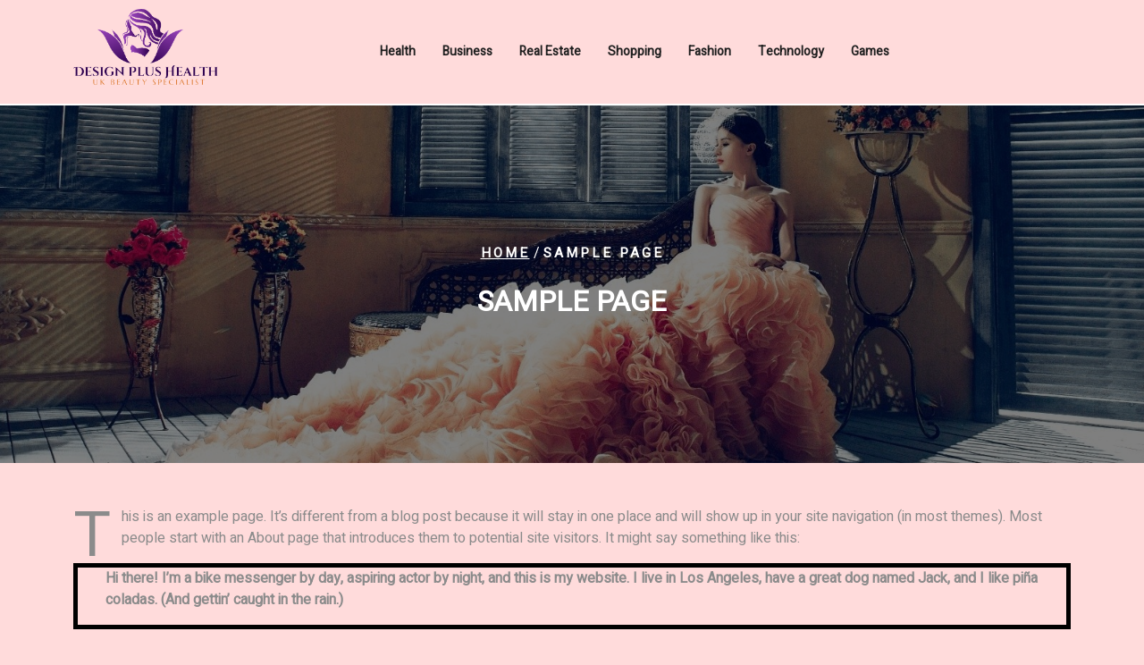

--- FILE ---
content_type: text/html; charset=UTF-8
request_url: https://designplushealth.org/sample-page/
body_size: 8014
content:
<!DOCTYPE html>
<html lang="en-US" class="no-js no-svg">
<head>
	<meta charset="UTF-8">
	<meta name="viewport" content="width=device-width, initial-scale=1">
	<title>Sample Page &#8211; Design Plus HealtH</title>
<meta name='robots' content='max-image-preview:large' />
<link rel='dns-prefetch' href='//fonts.googleapis.com' />
<link rel="alternate" type="application/rss+xml" title="Design Plus HealtH &raquo; Feed" href="https://designplushealth.org/feed/" />
<link rel="alternate" title="oEmbed (JSON)" type="application/json+oembed" href="https://designplushealth.org/wp-json/oembed/1.0/embed?url=https%3A%2F%2Fdesignplushealth.org%2Fsample-page%2F" />
<link rel="alternate" title="oEmbed (XML)" type="text/xml+oembed" href="https://designplushealth.org/wp-json/oembed/1.0/embed?url=https%3A%2F%2Fdesignplushealth.org%2Fsample-page%2F&#038;format=xml" />
<style id='wp-img-auto-sizes-contain-inline-css' type='text/css'>
img:is([sizes=auto i],[sizes^="auto," i]){contain-intrinsic-size:3000px 1500px}
/*# sourceURL=wp-img-auto-sizes-contain-inline-css */
</style>

<style id='wp-emoji-styles-inline-css' type='text/css'>

	img.wp-smiley, img.emoji {
		display: inline !important;
		border: none !important;
		box-shadow: none !important;
		height: 1em !important;
		width: 1em !important;
		margin: 0 0.07em !important;
		vertical-align: -0.1em !important;
		background: none !important;
		padding: 0 !important;
	}
/*# sourceURL=wp-emoji-styles-inline-css */
</style>
<link rel='stylesheet' id='wp-block-library-css' href='https://designplushealth.org/wp-includes/css/dist/block-library/style.min.css?ver=6.9' type='text/css' media='all' />
<style id='wp-block-paragraph-inline-css' type='text/css'>
.is-small-text{font-size:.875em}.is-regular-text{font-size:1em}.is-large-text{font-size:2.25em}.is-larger-text{font-size:3em}.has-drop-cap:not(:focus):first-letter{float:left;font-size:8.4em;font-style:normal;font-weight:100;line-height:.68;margin:.05em .1em 0 0;text-transform:uppercase}body.rtl .has-drop-cap:not(:focus):first-letter{float:none;margin-left:.1em}p.has-drop-cap.has-background{overflow:hidden}:root :where(p.has-background){padding:1.25em 2.375em}:where(p.has-text-color:not(.has-link-color)) a{color:inherit}p.has-text-align-left[style*="writing-mode:vertical-lr"],p.has-text-align-right[style*="writing-mode:vertical-rl"]{rotate:180deg}
/*# sourceURL=https://designplushealth.org/wp-includes/blocks/paragraph/style.min.css */
</style>
<style id='wp-block-quote-inline-css' type='text/css'>
.wp-block-quote{box-sizing:border-box;overflow-wrap:break-word}.wp-block-quote.is-large:where(:not(.is-style-plain)),.wp-block-quote.is-style-large:where(:not(.is-style-plain)){margin-bottom:1em;padding:0 1em}.wp-block-quote.is-large:where(:not(.is-style-plain)) p,.wp-block-quote.is-style-large:where(:not(.is-style-plain)) p{font-size:1.5em;font-style:italic;line-height:1.6}.wp-block-quote.is-large:where(:not(.is-style-plain)) cite,.wp-block-quote.is-large:where(:not(.is-style-plain)) footer,.wp-block-quote.is-style-large:where(:not(.is-style-plain)) cite,.wp-block-quote.is-style-large:where(:not(.is-style-plain)) footer{font-size:1.125em;text-align:right}.wp-block-quote>cite{display:block}
/*# sourceURL=https://designplushealth.org/wp-includes/blocks/quote/style.min.css */
</style>
<style id='wp-block-quote-theme-inline-css' type='text/css'>
.wp-block-quote{border-left:.25em solid;margin:0 0 1.75em;padding-left:1em}.wp-block-quote cite,.wp-block-quote footer{color:currentColor;font-size:.8125em;font-style:normal;position:relative}.wp-block-quote:where(.has-text-align-right){border-left:none;border-right:.25em solid;padding-left:0;padding-right:1em}.wp-block-quote:where(.has-text-align-center){border:none;padding-left:0}.wp-block-quote.is-large,.wp-block-quote.is-style-large,.wp-block-quote:where(.is-style-plain){border:none}
/*# sourceURL=https://designplushealth.org/wp-includes/blocks/quote/theme.min.css */
</style>
<style id='global-styles-inline-css' type='text/css'>
:root{--wp--preset--aspect-ratio--square: 1;--wp--preset--aspect-ratio--4-3: 4/3;--wp--preset--aspect-ratio--3-4: 3/4;--wp--preset--aspect-ratio--3-2: 3/2;--wp--preset--aspect-ratio--2-3: 2/3;--wp--preset--aspect-ratio--16-9: 16/9;--wp--preset--aspect-ratio--9-16: 9/16;--wp--preset--color--black: #000000;--wp--preset--color--cyan-bluish-gray: #abb8c3;--wp--preset--color--white: #ffffff;--wp--preset--color--pale-pink: #f78da7;--wp--preset--color--vivid-red: #cf2e2e;--wp--preset--color--luminous-vivid-orange: #ff6900;--wp--preset--color--luminous-vivid-amber: #fcb900;--wp--preset--color--light-green-cyan: #7bdcb5;--wp--preset--color--vivid-green-cyan: #00d084;--wp--preset--color--pale-cyan-blue: #8ed1fc;--wp--preset--color--vivid-cyan-blue: #0693e3;--wp--preset--color--vivid-purple: #9b51e0;--wp--preset--gradient--vivid-cyan-blue-to-vivid-purple: linear-gradient(135deg,rgb(6,147,227) 0%,rgb(155,81,224) 100%);--wp--preset--gradient--light-green-cyan-to-vivid-green-cyan: linear-gradient(135deg,rgb(122,220,180) 0%,rgb(0,208,130) 100%);--wp--preset--gradient--luminous-vivid-amber-to-luminous-vivid-orange: linear-gradient(135deg,rgb(252,185,0) 0%,rgb(255,105,0) 100%);--wp--preset--gradient--luminous-vivid-orange-to-vivid-red: linear-gradient(135deg,rgb(255,105,0) 0%,rgb(207,46,46) 100%);--wp--preset--gradient--very-light-gray-to-cyan-bluish-gray: linear-gradient(135deg,rgb(238,238,238) 0%,rgb(169,184,195) 100%);--wp--preset--gradient--cool-to-warm-spectrum: linear-gradient(135deg,rgb(74,234,220) 0%,rgb(151,120,209) 20%,rgb(207,42,186) 40%,rgb(238,44,130) 60%,rgb(251,105,98) 80%,rgb(254,248,76) 100%);--wp--preset--gradient--blush-light-purple: linear-gradient(135deg,rgb(255,206,236) 0%,rgb(152,150,240) 100%);--wp--preset--gradient--blush-bordeaux: linear-gradient(135deg,rgb(254,205,165) 0%,rgb(254,45,45) 50%,rgb(107,0,62) 100%);--wp--preset--gradient--luminous-dusk: linear-gradient(135deg,rgb(255,203,112) 0%,rgb(199,81,192) 50%,rgb(65,88,208) 100%);--wp--preset--gradient--pale-ocean: linear-gradient(135deg,rgb(255,245,203) 0%,rgb(182,227,212) 50%,rgb(51,167,181) 100%);--wp--preset--gradient--electric-grass: linear-gradient(135deg,rgb(202,248,128) 0%,rgb(113,206,126) 100%);--wp--preset--gradient--midnight: linear-gradient(135deg,rgb(2,3,129) 0%,rgb(40,116,252) 100%);--wp--preset--font-size--small: 13px;--wp--preset--font-size--medium: 20px;--wp--preset--font-size--large: 36px;--wp--preset--font-size--x-large: 42px;--wp--preset--spacing--20: 0.44rem;--wp--preset--spacing--30: 0.67rem;--wp--preset--spacing--40: 1rem;--wp--preset--spacing--50: 1.5rem;--wp--preset--spacing--60: 2.25rem;--wp--preset--spacing--70: 3.38rem;--wp--preset--spacing--80: 5.06rem;--wp--preset--shadow--natural: 6px 6px 9px rgba(0, 0, 0, 0.2);--wp--preset--shadow--deep: 12px 12px 50px rgba(0, 0, 0, 0.4);--wp--preset--shadow--sharp: 6px 6px 0px rgba(0, 0, 0, 0.2);--wp--preset--shadow--outlined: 6px 6px 0px -3px rgb(255, 255, 255), 6px 6px rgb(0, 0, 0);--wp--preset--shadow--crisp: 6px 6px 0px rgb(0, 0, 0);}:where(.is-layout-flex){gap: 0.5em;}:where(.is-layout-grid){gap: 0.5em;}body .is-layout-flex{display: flex;}.is-layout-flex{flex-wrap: wrap;align-items: center;}.is-layout-flex > :is(*, div){margin: 0;}body .is-layout-grid{display: grid;}.is-layout-grid > :is(*, div){margin: 0;}:where(.wp-block-columns.is-layout-flex){gap: 2em;}:where(.wp-block-columns.is-layout-grid){gap: 2em;}:where(.wp-block-post-template.is-layout-flex){gap: 1.25em;}:where(.wp-block-post-template.is-layout-grid){gap: 1.25em;}.has-black-color{color: var(--wp--preset--color--black) !important;}.has-cyan-bluish-gray-color{color: var(--wp--preset--color--cyan-bluish-gray) !important;}.has-white-color{color: var(--wp--preset--color--white) !important;}.has-pale-pink-color{color: var(--wp--preset--color--pale-pink) !important;}.has-vivid-red-color{color: var(--wp--preset--color--vivid-red) !important;}.has-luminous-vivid-orange-color{color: var(--wp--preset--color--luminous-vivid-orange) !important;}.has-luminous-vivid-amber-color{color: var(--wp--preset--color--luminous-vivid-amber) !important;}.has-light-green-cyan-color{color: var(--wp--preset--color--light-green-cyan) !important;}.has-vivid-green-cyan-color{color: var(--wp--preset--color--vivid-green-cyan) !important;}.has-pale-cyan-blue-color{color: var(--wp--preset--color--pale-cyan-blue) !important;}.has-vivid-cyan-blue-color{color: var(--wp--preset--color--vivid-cyan-blue) !important;}.has-vivid-purple-color{color: var(--wp--preset--color--vivid-purple) !important;}.has-black-background-color{background-color: var(--wp--preset--color--black) !important;}.has-cyan-bluish-gray-background-color{background-color: var(--wp--preset--color--cyan-bluish-gray) !important;}.has-white-background-color{background-color: var(--wp--preset--color--white) !important;}.has-pale-pink-background-color{background-color: var(--wp--preset--color--pale-pink) !important;}.has-vivid-red-background-color{background-color: var(--wp--preset--color--vivid-red) !important;}.has-luminous-vivid-orange-background-color{background-color: var(--wp--preset--color--luminous-vivid-orange) !important;}.has-luminous-vivid-amber-background-color{background-color: var(--wp--preset--color--luminous-vivid-amber) !important;}.has-light-green-cyan-background-color{background-color: var(--wp--preset--color--light-green-cyan) !important;}.has-vivid-green-cyan-background-color{background-color: var(--wp--preset--color--vivid-green-cyan) !important;}.has-pale-cyan-blue-background-color{background-color: var(--wp--preset--color--pale-cyan-blue) !important;}.has-vivid-cyan-blue-background-color{background-color: var(--wp--preset--color--vivid-cyan-blue) !important;}.has-vivid-purple-background-color{background-color: var(--wp--preset--color--vivid-purple) !important;}.has-black-border-color{border-color: var(--wp--preset--color--black) !important;}.has-cyan-bluish-gray-border-color{border-color: var(--wp--preset--color--cyan-bluish-gray) !important;}.has-white-border-color{border-color: var(--wp--preset--color--white) !important;}.has-pale-pink-border-color{border-color: var(--wp--preset--color--pale-pink) !important;}.has-vivid-red-border-color{border-color: var(--wp--preset--color--vivid-red) !important;}.has-luminous-vivid-orange-border-color{border-color: var(--wp--preset--color--luminous-vivid-orange) !important;}.has-luminous-vivid-amber-border-color{border-color: var(--wp--preset--color--luminous-vivid-amber) !important;}.has-light-green-cyan-border-color{border-color: var(--wp--preset--color--light-green-cyan) !important;}.has-vivid-green-cyan-border-color{border-color: var(--wp--preset--color--vivid-green-cyan) !important;}.has-pale-cyan-blue-border-color{border-color: var(--wp--preset--color--pale-cyan-blue) !important;}.has-vivid-cyan-blue-border-color{border-color: var(--wp--preset--color--vivid-cyan-blue) !important;}.has-vivid-purple-border-color{border-color: var(--wp--preset--color--vivid-purple) !important;}.has-vivid-cyan-blue-to-vivid-purple-gradient-background{background: var(--wp--preset--gradient--vivid-cyan-blue-to-vivid-purple) !important;}.has-light-green-cyan-to-vivid-green-cyan-gradient-background{background: var(--wp--preset--gradient--light-green-cyan-to-vivid-green-cyan) !important;}.has-luminous-vivid-amber-to-luminous-vivid-orange-gradient-background{background: var(--wp--preset--gradient--luminous-vivid-amber-to-luminous-vivid-orange) !important;}.has-luminous-vivid-orange-to-vivid-red-gradient-background{background: var(--wp--preset--gradient--luminous-vivid-orange-to-vivid-red) !important;}.has-very-light-gray-to-cyan-bluish-gray-gradient-background{background: var(--wp--preset--gradient--very-light-gray-to-cyan-bluish-gray) !important;}.has-cool-to-warm-spectrum-gradient-background{background: var(--wp--preset--gradient--cool-to-warm-spectrum) !important;}.has-blush-light-purple-gradient-background{background: var(--wp--preset--gradient--blush-light-purple) !important;}.has-blush-bordeaux-gradient-background{background: var(--wp--preset--gradient--blush-bordeaux) !important;}.has-luminous-dusk-gradient-background{background: var(--wp--preset--gradient--luminous-dusk) !important;}.has-pale-ocean-gradient-background{background: var(--wp--preset--gradient--pale-ocean) !important;}.has-electric-grass-gradient-background{background: var(--wp--preset--gradient--electric-grass) !important;}.has-midnight-gradient-background{background: var(--wp--preset--gradient--midnight) !important;}.has-small-font-size{font-size: var(--wp--preset--font-size--small) !important;}.has-medium-font-size{font-size: var(--wp--preset--font-size--medium) !important;}.has-large-font-size{font-size: var(--wp--preset--font-size--large) !important;}.has-x-large-font-size{font-size: var(--wp--preset--font-size--x-large) !important;}
/*# sourceURL=global-styles-inline-css */
</style>

<style id='classic-theme-styles-inline-css' type='text/css'>
/*! This file is auto-generated */
.wp-block-button__link{color:#fff;background-color:#32373c;border-radius:9999px;box-shadow:none;text-decoration:none;padding:calc(.667em + 2px) calc(1.333em + 2px);font-size:1.125em}.wp-block-file__button{background:#32373c;color:#fff;text-decoration:none}
/*# sourceURL=/wp-includes/css/classic-themes.min.css */
</style>
<link rel='stylesheet' id='fashion-designer-studio-playfair-sans-css' href='//fonts.googleapis.com/css?family=Playfair+Display%3Aital%2Cwght%400%2C400%3B0%2C500%3B0%2C600%3B0%2C700%3B0%2C800%3B0%2C900%3B1%2C400%3B1%2C500%3B1%2C600%3B1%2C700%3B1%2C800%3B1%2C900&#038;ver=6.9' type='text/css' media='all' />
<link rel='stylesheet' id='fashion-designer-studio-jost-body-css' href='//fonts.googleapis.com/css?family=Jost%3Aital%2Cwght%400%2C100%3B0%2C200%3B0%2C300%3B0%2C400%3B0%2C500%3B0%2C600%3B0%2C700%3B0%2C800%3B0%2C900%3B1%2C100%3B1%2C200%3B1%2C300%3B1%2C400%3B1%2C500%3B1%2C600%3B1%2C700%3B1%2C800%3B1%2C900&#038;ver=6.9' type='text/css' media='all' />
<link rel='stylesheet' id='fashion-designer-studio-fonts-css' href='//fonts.googleapis.com/css?family=Heebo%3Awght%40100%3B200%3B300%3B400%3B500%3B600%3B700%3B800%3B900&#038;ver=6.9' type='text/css' media='all' />
<link rel='stylesheet' id='bootstrap-style-css' href='https://designplushealth.org/wp-content/themes/fashion-designer-studio/assets/css/bootstrap.css?ver=6.9' type='text/css' media='all' />
<link rel='stylesheet' id='fashion-designer-studio-style-css' href='https://designplushealth.org/wp-content/themes/fashion-designer-studio/style.css?ver=6.9' type='text/css' media='all' />
<style id='fashion-designer-studio-style-inline-css' type='text/css'>
.scrollup{}.menu_header.fixed {position: static;}nav#top_gb_menu ul li a{text-transform: capitalize ;}#slider .carousel-caption{text-align:left; right: 30%; left: 15%;}@media screen and (max-width:991px){#slider .carousel-caption{right: 20%; left: 15%} }.custom-logo-link img{max-height: 100px;}.site-info{text-align:center;}#slider .home-btn {}@media screen and (max-width: 600px) {}.scrollup {}@media screen and (max-width: 600px) {}.archieve_breadcrumb {}@media screen and (max-width: 600px) {}.single_breadcrumb {}@media screen and (max-width: 600px) {}.woocommerce-breadcrumb {}@media screen and (max-width: 600px) {}:root {--theme-color: #1f1f1f;--theme-text-color: #8b8b8b;--theme-primary-fade: #f7f7f7;--theme-footer-color: #1f1f1f;--theme-color-white: #ffffff;}#slider img {opacity: 0.6}.logo h1,.site-title,.site-title a,.logo h1 a{font-size: 25px;}p.site-description{font-size: 15px;}.gb_nav_menu li a{font-size: 14px;}

		.header-image, .woocommerce-page .single-post-image {
			background-image:url('https://designplushealth.org/wp-content/themes/fashion-designer-studio/assets/images/header-img.png');
			background-position: top;
			background-size:cover!important;
			background-repeat:no-repeat!important;
		}
/*# sourceURL=fashion-designer-studio-style-inline-css */
</style>
<link rel='stylesheet' id='font-awesome-style-css' href='https://designplushealth.org/wp-content/themes/fashion-designer-studio/assets/css/fontawesome-all.css?ver=6.9' type='text/css' media='all' />
<link rel='stylesheet' id='fashion-designer-studio-block-style-css' href='https://designplushealth.org/wp-content/themes/fashion-designer-studio/assets/css/blocks.css?ver=6.9' type='text/css' media='all' />
<link rel='stylesheet' id='fashion-designer-studio-animate-css-css' href='https://designplushealth.org/wp-content/themes/fashion-designer-studio/assets/css/animate.css?ver=6.9' type='text/css' media='all' />
<script type="text/javascript" src="https://designplushealth.org/wp-includes/js/jquery/jquery.min.js?ver=3.7.1" id="jquery-core-js"></script>
<script type="text/javascript" src="https://designplushealth.org/wp-includes/js/jquery/jquery-migrate.min.js?ver=3.4.1" id="jquery-migrate-js"></script>
<script type="text/javascript" src="https://designplushealth.org/wp-content/themes/fashion-designer-studio/assets/js/theme-script.js?ver=1" id="fashion-designer-studio-custom.js-js"></script>
<script type="text/javascript" src="https://designplushealth.org/wp-content/themes/fashion-designer-studio/assets/js/navigation-focus.js?ver=1" id="fashion-designer-studio-navigation-focus-js"></script>
<script type="text/javascript" src="https://designplushealth.org/wp-content/themes/fashion-designer-studio/assets/js/bootstrap.js?ver=1" id="bootstrap-js-js"></script>
<script type="text/javascript" src="https://designplushealth.org/wp-content/themes/fashion-designer-studio/assets/js/wow.js?ver=1" id="fashion-designer-studio-wow-js-js"></script>
<link rel="https://api.w.org/" href="https://designplushealth.org/wp-json/" /><link rel="alternate" title="JSON" type="application/json" href="https://designplushealth.org/wp-json/wp/v2/pages/87" /><link rel="EditURI" type="application/rsd+xml" title="RSD" href="https://designplushealth.org/xmlrpc.php?rsd" />
<meta name="generator" content="WordPress 6.9" />
<link rel="canonical" href="https://designplushealth.org/sample-page/" />
<link rel='shortlink' href='https://designplushealth.org/?p=87' />
<style type="text/css" id="custom-background-css">
body.custom-background { background-color: #ffdbdb; }
</style>
	<link rel="icon" href="https://designplushealth.org/wp-content/uploads/2023/06/cropped-Screenshot_104-removebg-preview-32x32.png" sizes="32x32" />
<link rel="icon" href="https://designplushealth.org/wp-content/uploads/2023/06/cropped-Screenshot_104-removebg-preview-192x192.png" sizes="192x192" />
<link rel="apple-touch-icon" href="https://designplushealth.org/wp-content/uploads/2023/06/cropped-Screenshot_104-removebg-preview-180x180.png" />
<meta name="msapplication-TileImage" content="https://designplushealth.org/wp-content/uploads/2023/06/cropped-Screenshot_104-removebg-preview-270x270.png" />
		<style type="text/css" id="wp-custom-css">
			.site-footer{display:none}		</style>
		</head>

<body class="wp-singular page-template-default page page-id-87 custom-background wp-custom-logo wp-embed-responsive wp-theme-fashion-designer-studio has-header-image page-two-column">

	<a class="skip-link screen-reader-text" href="#content">Skip to content</a>
		<div id="page" class="site">
		<div id="header">
						<div class="wrap_figure wow slideInUp">
				<div class="menu_header py-2">
					<div class="container">
						<div class="row">
							<div class="col-lg-3 col-md-4 col-sm-6 align-self-center mb-2 mb-md-0">
								<div class="logo py-3 py-lg-0">
							        					            		<a href="https://designplushealth.org/" class="custom-logo-link" rel="home"><img width="531" height="323" src="https://designplushealth.org/wp-content/uploads/2023/06/Screenshot_104-removebg-preview.png" class="custom-logo" alt="Design Plus HealtH" decoding="async" fetchpriority="high" srcset="https://designplushealth.org/wp-content/uploads/2023/06/Screenshot_104-removebg-preview.png 531w, https://designplushealth.org/wp-content/uploads/2023/06/Screenshot_104-removebg-preview-300x182.png 300w" sizes="(max-width: 531px) 100vw, 531px" /></a>						            					              																	                															              								    </div>
							</div>
							<div class="col-lg-7 col-md-5 col-sm-2 col-6 align-self-center">
								
									<div class="toggle-menu gb_menu text-lg-right text-center">
										<button onclick="fashion_designer_studio_gb_Menu_open()" class="gb_toggle p-2"><i class="fas fa-bars"></i></button>
									</div>
								
				   				
<div id="gb_responsive" class="nav side_gb_nav">
	<nav id="top_gb_menu" class="gb_nav_menu" role="navigation" aria-label="Menu">
		<div class="gb_navigation clearfix"><ul id="menu-primary" class="clearfix mobile_nav mb-0 px-0"><li id="menu-item-89" class="menu-item menu-item-type-taxonomy menu-item-object-category menu-item-89"><a href="https://designplushealth.org/category/health/">Health</a></li>
<li id="menu-item-90" class="menu-item menu-item-type-taxonomy menu-item-object-category menu-item-90"><a href="https://designplushealth.org/category/business/">Business</a></li>
<li id="menu-item-91" class="menu-item menu-item-type-taxonomy menu-item-object-category menu-item-91"><a href="https://designplushealth.org/category/real-estate/">Real Estate</a></li>
<li id="menu-item-92" class="menu-item menu-item-type-taxonomy menu-item-object-category menu-item-92"><a href="https://designplushealth.org/category/shopping/">Shopping</a></li>
<li id="menu-item-93" class="menu-item menu-item-type-taxonomy menu-item-object-category menu-item-93"><a href="https://designplushealth.org/category/fashion/">Fashion</a></li>
<li id="menu-item-94" class="menu-item menu-item-type-taxonomy menu-item-object-category menu-item-94"><a href="https://designplushealth.org/category/technology/">Technology</a></li>
<li id="menu-item-95" class="menu-item menu-item-type-taxonomy menu-item-object-category menu-item-95"><a href="https://designplushealth.org/category/games/">Games</a></li>
</ul></div>		<a href="javascript:void(0)" class="closebtn gb_menu" onclick="fashion_designer_studio_gb_Menu_close()">x<span class="screen-reader-text">Close Menu</span></a>
	</nav>	
</div>							</div>
							<div class="col-lg-2 col-md-3 col-sm-4 col-6 head-login align-self-center text-center text-md-end">
									
																																																									</div>
						</div>
					</div>
				</div>
			</div>
		</div>
	</div>
<main id="content" class="site-main" role="main">
						<div id="post-87" class="outer-div">
					            	<div class="header-image"></div>
	            				<div class="inner-div">
											<div class="bread_crumb single_breadcrumb align-self-center text-center">
							<a href="https://designplushealth.org">Home</a> / <span>Sample Page</span>						</div>
							    		<h2 class="text-center mt-4">Sample Page</h2>				
		    	</div>
			</div>
				<div class="content-area my-5">
			<div class="container">
									<article id="post-87" class="post-87 page type-page status-publish hentry">
						<div class="entry-content">
							
<p>This is an example page. It&#8217;s different from a blog post because it will stay in one place and will show up in your site navigation (in most themes). Most people start with an About page that introduces them to potential site visitors. It might say something like this:</p>



<blockquote class="wp-block-quote is-layout-flow wp-block-quote-is-layout-flow"><p>Hi there! I&#8217;m a bike messenger by day, aspiring actor by night, and this is my website. I live in Los Angeles, have a great dog named Jack, and I like pi&#241;a coladas. (And gettin&#8217; caught in the rain.)</p></blockquote>



<p>&#8230;or something like this:</p>



<blockquote class="wp-block-quote is-layout-flow wp-block-quote-is-layout-flow"><p>The XYZ Doohickey Company was founded in 1971, and has been providing quality doohickeys to the public ever since. Located in Gotham City, XYZ employs over 2,000 people and does all kinds of awesome things for the Gotham community.</p></blockquote>



<p>As a new WordPress user, you should go to <a href="http://designplushealth.org/wp-admin/">your dashboard</a> to delete this page and create new pages for your content. Have fun!</p>
													</div>
					</article>
							<div class="clearfix"></div> 
			</div>	
		</div>
	</main>
	<footer id="colophon" class="site-footer" role="contentinfo">
					<div class="copyright">
				<div class="container footer-content wow slideInDown">
					
      <aside class="widget-area default-footer" role="complementary">
      <div class="row">
        <div class="widget-column footer-widget-1 col-lg-3 col-md-6">
            <h3 class="widget-title">Archieves</h3>
            	<li><a href='https://designplushealth.org/2025/12/'>December 2025</a></li>
	<li><a href='https://designplushealth.org/2025/11/'>November 2025</a></li>
	<li><a href='https://designplushealth.org/2025/10/'>October 2025</a></li>
	<li><a href='https://designplushealth.org/2025/09/'>September 2025</a></li>
	<li><a href='https://designplushealth.org/2025/07/'>July 2025</a></li>
        </div>
        <div class="widget-column footer-widget-2 col-lg-3 col-md-6">
            <h3 class="widget-title">Categories</h3>
            	<li class="cat-item cat-item-51"><a href="https://designplushealth.org/category/betting/">Betting</a>
</li>
	<li class="cat-item cat-item-2"><a href="https://designplushealth.org/category/business/">Business</a>
</li>
	<li class="cat-item cat-item-3"><a href="https://designplushealth.org/category/casino/">Casino</a>
</li>
	<li class="cat-item cat-item-5"><a href="https://designplushealth.org/category/gambling/">Gambling</a>
</li>
	<li class="cat-item cat-item-6"><a href="https://designplushealth.org/category/games/">Games</a>
</li>
        </div>
        <div class="widget-column footer-widget-3 col-lg-3 col-md-6">
            <h3 class="widget-title">Recent Posts</h3>
            <ul>
                <li><a href="https://designplushealth.org/the-most-outstanding-cbn-oil-products-improve-the-quality-of-sleep/">The most outstanding CBN oil products improve the quality of sleep</a></li><li><a href="https://designplushealth.org/exploring-the-best-arynasabalenka-official-merch-a-comprehensive-overview/">Exploring the Best Arynasabalenka Official Merch: A Comprehensive Overview</a></li><li><a href="https://designplushealth.org/naoya-inoue-official-merch-your-gateway-to-champion-inspired-style/">Naoya Inoue Official Merch: Your Gateway to Champion-Inspired Style</a></li><li><a href="https://designplushealth.org/markiplier-store-spotlight-must-have-items-for-every-fan/">Markiplier Store Spotlight: Must-Have Items for Every Fan</a></li><li><a href="https://designplushealth.org/exclusive-hazbinhotel-merchandise-unveiling-the-latest-additions/">Exclusive Hazbinhotel Merchandise: Unveiling the Latest Additions</a></li>            </ul>
        </div>
        <div class="widget-column footer-widget-4 col-lg-3 col-md-6">
            <h3 class="widget-title">Search</h3>
            

<form method="get" class="search-form" action="https://designplushealth.org/">
	<input type="search" class="search-field" placeholder="Search" value="" name="s" />
	<button type="submit" class="search-submit">Search</button>
</form>        </div>
      </div>
    </aside>
			
				</div>
			</div>
				<div class="site-info py-4">
    <div class="container-fluid">
    <a href="https://www.ovationthemes.com/products/free-fashion-designer-wordpress-theme" target="_blank">Fashion Designer WordPress Theme<span class="footer-copyright"> By Ovation Themes</span></a>    </div>
</div>		<div class="scroll-top">
		<button type=button id="fashion-designer-studio-scroll-to-top" class="scrollup"><i class="fas fa-chevron-up"></i></button>
		</div>
	</footer>

		    <!-- Custom cursor -->
	    <div class="custom-cursor"></div>
	    <!-- .Custom cursor -->
		
<script type="speculationrules">
{"prefetch":[{"source":"document","where":{"and":[{"href_matches":"/*"},{"not":{"href_matches":["/wp-*.php","/wp-admin/*","/wp-content/uploads/*","/wp-content/*","/wp-content/plugins/*","/wp-content/themes/fashion-designer-studio/*","/*\\?(.+)"]}},{"not":{"selector_matches":"a[rel~=\"nofollow\"]"}},{"not":{"selector_matches":".no-prefetch, .no-prefetch a"}}]},"eagerness":"conservative"}]}
</script>
<script id="wp-emoji-settings" type="application/json">
{"baseUrl":"https://s.w.org/images/core/emoji/17.0.2/72x72/","ext":".png","svgUrl":"https://s.w.org/images/core/emoji/17.0.2/svg/","svgExt":".svg","source":{"concatemoji":"https://designplushealth.org/wp-includes/js/wp-emoji-release.min.js?ver=6.9"}}
</script>
<script type="module">
/* <![CDATA[ */
/*! This file is auto-generated */
const a=JSON.parse(document.getElementById("wp-emoji-settings").textContent),o=(window._wpemojiSettings=a,"wpEmojiSettingsSupports"),s=["flag","emoji"];function i(e){try{var t={supportTests:e,timestamp:(new Date).valueOf()};sessionStorage.setItem(o,JSON.stringify(t))}catch(e){}}function c(e,t,n){e.clearRect(0,0,e.canvas.width,e.canvas.height),e.fillText(t,0,0);t=new Uint32Array(e.getImageData(0,0,e.canvas.width,e.canvas.height).data);e.clearRect(0,0,e.canvas.width,e.canvas.height),e.fillText(n,0,0);const a=new Uint32Array(e.getImageData(0,0,e.canvas.width,e.canvas.height).data);return t.every((e,t)=>e===a[t])}function p(e,t){e.clearRect(0,0,e.canvas.width,e.canvas.height),e.fillText(t,0,0);var n=e.getImageData(16,16,1,1);for(let e=0;e<n.data.length;e++)if(0!==n.data[e])return!1;return!0}function u(e,t,n,a){switch(t){case"flag":return n(e,"\ud83c\udff3\ufe0f\u200d\u26a7\ufe0f","\ud83c\udff3\ufe0f\u200b\u26a7\ufe0f")?!1:!n(e,"\ud83c\udde8\ud83c\uddf6","\ud83c\udde8\u200b\ud83c\uddf6")&&!n(e,"\ud83c\udff4\udb40\udc67\udb40\udc62\udb40\udc65\udb40\udc6e\udb40\udc67\udb40\udc7f","\ud83c\udff4\u200b\udb40\udc67\u200b\udb40\udc62\u200b\udb40\udc65\u200b\udb40\udc6e\u200b\udb40\udc67\u200b\udb40\udc7f");case"emoji":return!a(e,"\ud83e\u1fac8")}return!1}function f(e,t,n,a){let r;const o=(r="undefined"!=typeof WorkerGlobalScope&&self instanceof WorkerGlobalScope?new OffscreenCanvas(300,150):document.createElement("canvas")).getContext("2d",{willReadFrequently:!0}),s=(o.textBaseline="top",o.font="600 32px Arial",{});return e.forEach(e=>{s[e]=t(o,e,n,a)}),s}function r(e){var t=document.createElement("script");t.src=e,t.defer=!0,document.head.appendChild(t)}a.supports={everything:!0,everythingExceptFlag:!0},new Promise(t=>{let n=function(){try{var e=JSON.parse(sessionStorage.getItem(o));if("object"==typeof e&&"number"==typeof e.timestamp&&(new Date).valueOf()<e.timestamp+604800&&"object"==typeof e.supportTests)return e.supportTests}catch(e){}return null}();if(!n){if("undefined"!=typeof Worker&&"undefined"!=typeof OffscreenCanvas&&"undefined"!=typeof URL&&URL.createObjectURL&&"undefined"!=typeof Blob)try{var e="postMessage("+f.toString()+"("+[JSON.stringify(s),u.toString(),c.toString(),p.toString()].join(",")+"));",a=new Blob([e],{type:"text/javascript"});const r=new Worker(URL.createObjectURL(a),{name:"wpTestEmojiSupports"});return void(r.onmessage=e=>{i(n=e.data),r.terminate(),t(n)})}catch(e){}i(n=f(s,u,c,p))}t(n)}).then(e=>{for(const n in e)a.supports[n]=e[n],a.supports.everything=a.supports.everything&&a.supports[n],"flag"!==n&&(a.supports.everythingExceptFlag=a.supports.everythingExceptFlag&&a.supports[n]);var t;a.supports.everythingExceptFlag=a.supports.everythingExceptFlag&&!a.supports.flag,a.supports.everything||((t=a.source||{}).concatemoji?r(t.concatemoji):t.wpemoji&&t.twemoji&&(r(t.twemoji),r(t.wpemoji)))});
//# sourceURL=https://designplushealth.org/wp-includes/js/wp-emoji-loader.min.js
/* ]]> */
</script>

</body>
</html>


<!-- Page cached by LiteSpeed Cache 7.6.2 on 2025-12-15 09:00:47 -->

--- FILE ---
content_type: text/css
request_url: https://designplushealth.org/wp-content/themes/fashion-designer-studio/assets/css/blocks.css?ver=6.9
body_size: 2622
content:
/*
Theme Name: Fashion Designer Studio
Description: Used to style Gutenberg Blocks.
*/

/*--------------------------------------------------------------
>>> TABLE OF CONTENTS:
----------------------------------------------------------------
# Blocks - General Styles
# Blocks - Common Blocks
# Blocks - Formatting
# Blocks - Layout Elements
# Blocks - Widgets
# Blocks - Colors
--------------------------------------------------------------*/

/*--------------------------------------------------------------
# Blocks - General Styles
--------------------------------------------------------------*/

/* Captions */

[class^="wp-block-"]:not(.wp-block-gallery) figcaption {
	font-size: 16px;
	font-style: italic;
	line-height: 1.6153846154;
	margin-top: 0;
	padding-top: 1.0769230769em;
}

.rtl [class^="wp-block-"]:not(.wp-block-gallery) figcaption {
	text-align: right;
}

.no-sidebar .alignfull {
	margin-left  : calc( -100vw / 2 + 100% / 2 );
    margin-right : calc( -100vw / 2 + 100% / 2 );
    max-width    : 100vw;
}

.no-sidebar .alignwide  {
	margin-left  : calc( -96vw / 2 + 100% / 2 );
    margin-right : calc( -96vw / 2 + 100% / 2 );
	max-width: 96vw;
}

.alignfull.wp-block-cover,
.alignwide.wp-block-cover {
	width: auto;
}
.wp-caption img {
    border: 0 none;
    height: auto;
    margin: 0;
    max-width: 60.5%;
    padding: 0;
    width: auto;
}
.tag-title h3,.tag-title h2 {
    overflow-wrap: anywhere;
}
.has-media-on-the-right  img{
	width: 20vw!important;
	margin-left: 0px!important;
}
.wp-block-media-text__media img{
    height: auto;
    max-width: unset;
    vertical-align: middle;
    width: 91%;
    margin-left:43px;
}
/* 768px */
@media screen and (min-width: 48em) {
	.no-sidebar .alignfull  {
		margin-left  : calc( -92vw / 2 + 100% / 2 );
	    margin-right : calc( -92vw / 2 + 100% / 2 );
		max-width: 92vw;
	}

	.no-sidebar.fluid-layout .alignfull {
		margin-left  : calc( -100vw / 2 + 100% / 2 );
	    margin-right : calc( -100vw / 2 + 100% / 2 );
	    max-width    : 100vw;
	}

	.no-sidebar .alignwide  {
		margin-left  : calc( -88vw / 2 + 100% / 2 );
	    margin-right : calc( -88vw / 2 + 100% / 2 );
		max-width: 88vw;
	}
}

/* 1024px */
@media screen and (min-width: 64em) {
	.no-sidebar .alignwide {
	    margin-left: -120px;
	    margin-right: -120px;
	    max-width: 1280px;
	}

	.no-sidebar.full-width-layout .alignwide {
		margin-left: -40px;
		margin-right: -40px;
		max-width: 1600px;
	}
}

/*--------------------------------------------------------------
# Blocks - Common Blocks
--------------------------------------------------------------*/

/* Paragraph */

p.has-drop-cap:not(:focus)::first-letter {
	float: left;
	font-size: 102px;
	font-size: 6.375rem;
	line-height: 0.6;
	margin: 10px 14px -3px -3px;
}

/* Image */

.wp-block-image {
	margin-bottom: 1.75em;
	margin-top: 1.75em;
}

.wp-block-image figure {
	margin-bottom: 0;
	margin-top: 0;
}

.wp-block-image figure.alignleft {
	margin-right: 1.5em;
}

.wp-block-image figure.alignright {
	margin-left: 1.5em;
}

/* Gallery */

.wp-block-gallery {
	margin-bottom: 1.75em;
	margin-left: 0;
}

.wp-block-gallery figcaption {
	font-style: italic;
}

.wp-block-gallery.aligncenter {
	display: flex;
	margin: 0 -8px;
}

/* Quote */

.wp-block-quote {
	font-weight: 700;
}

.wp-block-quote,
.wp-block-quote.is-large,
.wp-block-quote.is-style-large {
	margin: 0 0 1.166666666666667em;
	padding: 0 0 0 1.944444444444444em;
}

.wp-block-quote.is-large p,
.wp-block-quote.is-style-large p {
	font-size: inherit;
	font-style: inherit;
	line-height: inherit;
}

.wp-block-quote:not(.is-large):not(.is-style-large) {
	padding: 0 0 0 1.944444444444444em;
}

.wp-block-quote:not(.is-large):not(.is-style-large):before {
	content: none;
}

.wp-block-quote.alignleft p:last-of-type,
.wp-block-quote.alignright p:last-of-type {
	margin-bottom: 0;
}

.wp-block-quote cite,
.wp-block-quote.is-large cite,
.wp-block-quote.is-large footer,
.wp-block-quote.is-style-large cite,
.wp-block-quote.is-style-large footer {
	color: inherit;
	font-size: 16px;
	font-size: 1rem;
	font-style: normal;
	font-weight: 400;
	text-align: left;
}

.rtl .wp-block-quote cite,
.rtl .wp-block-quote.is-large cite,
.rtl .wp-block-quote.is-large footer,
.rtl .wp-block-quote.is-style-large cite,
.rtl .wp-block-quote.is-style-large footer {
	text-align: right;
}

/* Audio */

.wp-block-audio audio {
	display: block;
	width: 100%;
}

/* Cover */

.wp-block-cover-image.alignright,
.wp-block-cover.alignright,
.wp-block-cover-image.alignleft,
.wp-block-cover.alignleft,
.wp-block-cover-image.aligncenter,
.wp-block-cover.aligncenter {
	display: flex;
}

/* File */

.wp-block-file .wp-block-file__button {
	background-color: transparent;
	-webkit-border-radius: 3px;
	border-radius: 3px;
	-webkit-box-shadow: none;
	box-shadow: none;
	display: inline-block;
	font-size: 16px;
	font-weight: 700;
	margin-top: 1.75em;
	letter-spacing: 0;
	padding: 10px 25px;
	text-transform: uppercase;
	-webkit-transition: all 0.2s ease-in;
	transition: all 0.2s ease-in;
	white-space: nowrap;
}

.wp-block-file .wp-block-file__button:hover,
.wp-block-file .wp-block-file__button:focus {
	-webkit-box-shadow: none;
	box-shadow: none;
}

/*--------------------------------------------------------------
# Blocks - Formatting
--------------------------------------------------------------*/

/* Editor Font Size */

.has-huge-font-size {
	font-size: 42px;
	font-size: 2.625rem;
	line-height: 1.15;
}

.has-large-font-size {
	font-size: 36px;
	font-size: 2.25rem;
	line-height: 1.2833;
}

.has-normal-font-size {
	font-size: 16px;
	font-size: 1rem;
	font-weight: 400;
	line-height: 1.5555;
}

.has-small-font-size {
	font-size: 13px;
	font-size: 0.8125rem;
	font-weight: 400;
	line-height: 1.75;
}

.has-huge-font-size,
.has-large-font-size,
.has-normal-font-size,
.has-small-font-size {
	margin-bottom: 14px;
	margin-top: 35px;
}

/* 768px */
@media screen and (min-width: 64em) {
	.has-huge-font-size {
	   font-size: 46px;
	   font-size: 2.875rem;
	}

	.has-large-font-size {
		font-size: 39px;
		font-size: 2.4375rem;
	}
}

/* 1024px */
@media screen and (min-width: 64em) {
	.has-huge-font-size {
	   font-size: 48px;
	   font-size: 3rem;
	}

	.has-large-font-size {
		font-size: 46px;
		font-size: 2.875rem;
	}

	.has-normal-font-size {
		font-size: 18px;
		font-size: 1.125rem;
	}
}

/* 1366px */
@media screen and (min-width: 85.375em) {
	.has-huge-font-size {
	    font-size: 64px;
	    font-size: 4rem;
	}

	.has-large-font-size {
		font-size: 53px;
		font-size: 3.3125rem;
	}
}

/* 1600px */
@media screen and (min-width: 100em) {
	.has-huge-font-size {
	    font-size: 90px;
	    font-size: 5.6255rem;
	}

	.has-large-font-size {
		font-size: 60px;
		font-size: 3.75rem;
	}

	.has-huge-font-size,
	.has-large-font-size,
	.has-normal-font-size,
	.has-small-font-size {
		margin-bottom: 21px;
		margin-top: 42px;
	}
}

/* Code */

.wp-block-code {
	background: transparent;
	border: 0;
	color: inherit;
	font-size: 15px;
	font-size: 0.9375rem;
	font-family: monospace, monospace;
	padding: 0;
}

.wp-block-code cite:before,
.wp-block-code small:before {
	content: "\2014\00a0";
}

.wp-block-quote__citation {
	font-size: 16px;
	font-size: 1rem;
	font-style: normal;
}

/* Pullquote */

.wp-block-pullquote {
	border: 0;
	padding: 0;
	text-align: left;
}

.rtl .wp-block-pullquote {
	text-align: right;
}

.wp-block-pullquote.alignleft,
.wp-block-pullquote.alignright {
    max-width: none;
    width: calc(50% - 0.736842105em);
    padding-left: 0;
    text-align: left;
}

.wp-block-pullquote.alignleft blockquote,
.wp-block-pullquote.alignright blockquote {
	margin-bottom: 0;
}

.wp-block-pullquote p,
.wp-block-pullquote.alignleft p,
.wp-block-pullquote.alignright p {
	font-size: inherit;
	line-height: inherit;
}

.wp-block-pullquote__citation,
.wp-block-pullquote cite {
	color: inherit;
	font-size: 16px;
	font-size: 1rem;
	font-style: normal;
	font-weight: 400;
	line-height: 1.5;
	text-transform: none;
}

/* Table */

.wp-block-table table,
.wp-block-table caption,
.wp-block-table th,
.wp-block-table td {
	border: 1px solid #e7e7e7;
}

.wp-block-table caption {
	padding: 0 0 21px;
}

.wp-block-table {
    border-collapse: separate;
    border-spacing: 0;
    border-width: 1px 0 0 1px;
    margin: 0 0 1.5em;
    table-layout: fixed;
    /* Prevents HTML tables from becoming too wide */
    width: 100%;
}

.wp-block-table caption {
    border-width: 1px 1px 0 1px;
    font-weight: 600;
    text-align: center;
}

.wp-block-table th,
.wp-block-table td {
    font-weight: normal;
    text-align: left;
}

.wp-block-table th {
    border-width: 0 1px 1px 0;
}

.wp-block-table td {
    border-width: 0 1px 1px 0;
}

.wp-block-table caption,
.wp-block-table th,
.wp-block-table td {
    padding: 0.833em;
}

/*--------------------------------------------------------------
# Blocks - Layout Elements
--------------------------------------------------------------*/

/* Buttons */

.wp-block-button {
	margin-top: 1.75em;
	margin-bottom: 1.75em;
}

.wp-block-button.alignleft,
.wp-block-button.alignright {
	margin-top: 0;
}

.wp-block-button .wp-block-button__link {
	-webkit-box-shadow: none;
	box-shadow: none;
	display: inline-block;
	font-size: 0.875rem;
	font-weight: 800;
	line-height: 1;
	letter-spacing: 0;
	border-radius: 30px;
	padding: 1em 2em;
	text-decoration: none;
	text-transform: capitalize;
	-moz-transition: all 0.2s ease-in-out;
	-webkit-transition: all 0.2s ease-in-out;
	transition: all 0.2s ease-in-out;
	white-space: nowrap;
	background-color: var(--theme-color);
	color: #fff !important;
}

.wp-block-button.is-style-squared .wp-block-button__link{
	border-radius: 0px!important;
}

.wp-block-file .wp-block-file__button,
.wp-block-button.is-style-outline .wp-block-button__link {
	border-color: var(--theme-color)!important;
	border: 2px solid;
	background:none;
	color: var(--theme-color)!important;

}

.wp-block-button .wp-block-button__link:hover,
.wp-block-button .wp-block-button__link:focus {
	-webkit-box-shadow: none;
	box-shadow: none;
}
/* Separator */

.wp-block-separator {
	border: 0;
	margin: 1.75em auto;
}

.wp-block-separator:not(.is-style-wide):not(.is-style-dots) {
	max-width: 100px;
}

/* Media & Text */

.wp-block-media-text {
	margin-bottom: 1.75em;
}

.wp-block-media-text *:last-child {
	margin-bottom: 0;
}

/*--------------------------------------------------------------
# Blocks - Widgets
--------------------------------------------------------------*/

/* Archives, Categories & Latest Posts */

.wp-block-archives.aligncenter,
.wp-block-categories.aligncenter,
.wp-block-latest-posts.aligncenter {
	list-style-position: inside;
	text-align: center;
}

.wp-block-latest-posts.is-grid {
	margin-left: 0;
}

/* Comments */

.wp-block-latest-comments article {
	margin-bottom: 3em;
}

.blog:not(.has-sidebar) #primary .wp-block-latest-comments article,
.archive:not(.page-one-column):not(.has-sidebar) #primary .wp-block-latest-comments article,
.search:not(.has-sidebar) #primary .wp-block-latest-comments article {
	float: none;
	width: 100%;
}

.wp-block-latest-comments__comment,
.wp-block-latest-comments__comment-excerpt p {
	font-size: inherit;
}

.wp-block-latest-comments .avatar,
.wp-block-latest-comments__comment-avatar {
	border-radius: 0;
}

.wp-block-latest-comments__comment-meta {
	margin-bottom: 0.4em;
}

.wp-block-latest-comments__comment-author,
.wp-block-latest-comments__comment-link {
	font-weight: 700;
	text-decoration: none;
}

.wp-block-latest-comments__comment-date {
	font-size: 12px;
	font-size: 0.75rem;
	line-height: 1.61538;
	margin-top: 0.4em;
	text-transform: uppercase;
}


/*--------------------------------------------------------------
# Blocks - Colors
--------------------------------------------------------------*/


.wp-block-table,
.wp-block-table td,
.wp-block-table th {
	border-color: #eee;
}

.wp-block-quote:not(.is-large):not(.is-style-large) {
	border-color: var(--theme-color);
}

.wp-block-latest-comments__comment-date {
	color: #999;
}

.has-white-color {
	color: #fff;
}

.has-white-background-color {
	background-color: #fff;
}

.has-black-color {
	color: #000;
}

.has-black-background-color {
	background-color: #000;
}

.has-dark-gray-color {
	color: #333;
}

.has-dark-gray-background-color {
	background-color: #333;
}

.has-gray-color {
	color: #eee;
}

.has-gray-background-color {
	background-color: #eee;
}

.has-light-gray-color {
	color: #f6f6f6;
}

.has-light-gray-background-color {
	background-color: #f6f6f6;
}

.has-blue-color {
	color: var(--theme-color);
}

.has-blue-background-color {
	background-color: var(--theme-color);
}

[class^="wp-block-"]:not(.wp-block-gallery) figcaption {
	font-style: italic;
	margin-bottom: 1.5em;
	text-align: left;
}

hr.wp-block-separator {
	background: none;
	border-bottom-width: 1px;
}

.wp-block-gallery {
	margin: 0;
	margin-bottom: 15px;
}

.wp-block-gallery.alignleft,
.wp-block-gallery.alignnone,
.wp-block-gallery.aligncenter,
.wp-block-gallery.alignright {
	display: flex;
}

.wp-block-gallery figcaption {
	font-style: italic;
}

p.has-drop-cap:not(:focus)::first-letter {
	font-size: 5em;
	margin-top: 0.075em;
}

.wp-block-image {
	margin-bottom: 1.5em;
}

.wp-block-image figure {
	margin-bottom: 0;
	margin-top: 0;
}

.wp-block-image figure.alignleft {
	margin-right: 1.5em;
}

.wp-block-image figure.alignright {
	margin-left: 1.5em;
}

.wp-block-audio audio {
	display: block;
	width: 100%;
}

.wp-block-cover-image.alignright,
.wp-block-cover.alignright,
.wp-block-cover-image.alignleft,
.wp-block-cover.alignleft,
.wp-block-cover-image.aligncenter,
.wp-block-cover.aligncenter {
	display: flex;
}

.wp-block-pullquote blockquote {
	margin: 0;
}
.wp-block-quote:not(.is-large):not(.is-style-large),
blockquote {
	border-left: 5px solid var(--theme-color);
}

.wp-block-pullquote.is-style-solid-color blockquote {
	border: none;
	padding: 30px;
}

.wp-block-pullquote.is-style-solid-color blockquote p {
	color: #fff;
}

blockquote:before {
	display: none;
}

blockquote {
	margin: 0 0 15px 0;
	position: relative;
	padding-left: 20px;
}

.entry-content ul.wp-block-gallery {
	margin-left: 0;
	padding-left: 0;
}

figure.wp-block-gallery.columns-3 {
	padding-right: 50px;
}
.entry-content ul,.entry-content ol {
	padding-left: 20px;
	margin-left: 0;
}
.entry-content .blocks-gallery-grid, .entry-content .wp-block-gallery {
	padding:0px 10px 0px 0px
}
.wp-block-pullquote.is-style-solid-color blockquote cite {
	text-transform: none;
	font-style: normal;
	font-size: 18px;
	color: #000;
}

.entry-content h1,
.entry-content h2,
.entry-content h3,
.entry-content h4,
.entry-content h5,
.entry-content h6 {
	clear: both;
}


--- FILE ---
content_type: text/javascript
request_url: https://designplushealth.org/wp-content/themes/fashion-designer-studio/assets/js/navigation-focus.js?ver=1
body_size: -6
content:
var fashion_designer_studio_Keyboard_loop = function (elem) {
  var fashion_designer_studio_tabbable = elem.find('select, input, textarea, button, a').filter(':visible');
  var fashion_designer_studio_firstTabbable = fashion_designer_studio_tabbable.first();
  var fashion_designer_studio_lastTabbable = fashion_designer_studio_tabbable.last();
  fashion_designer_studio_firstTabbable.focus();

  fashion_designer_studio_lastTabbable.on('keydown', function (e) {
    if ((e.which === 9 && !e.shiftKey)) {
      e.preventDefault();
      fashion_designer_studio_firstTabbable.focus();
    }
  });

  fashion_designer_studio_firstTabbable.on('keydown', function (e) {
    if ((e.which === 9 && e.shiftKey)) {
      e.preventDefault();
      fashion_designer_studio_lastTabbable.focus();
    }
  });

  elem.on('keyup', function (e) {
    if (e.keyCode === 27) {
      elem.hide();
    };
  });
};